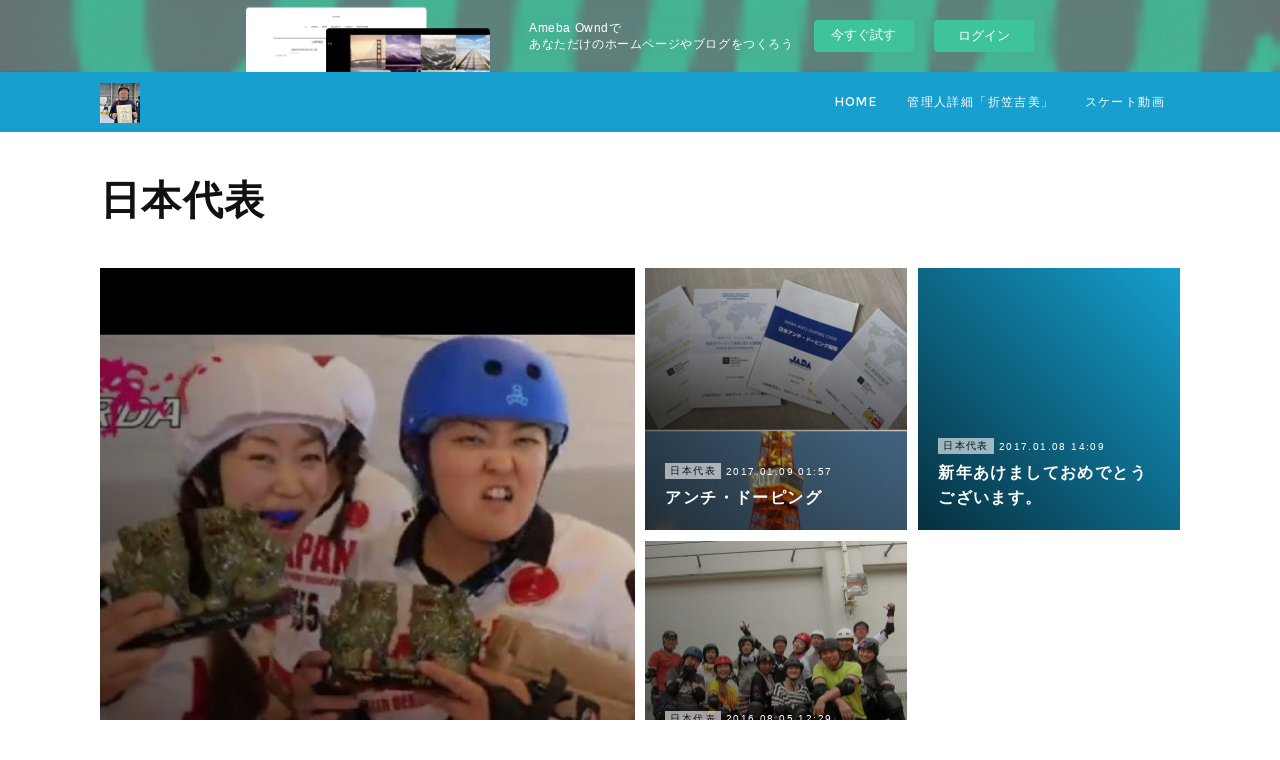

--- FILE ---
content_type: text/html; charset=utf-8
request_url: https://rslove.localinfo.jp/posts/categories/255657
body_size: 11793
content:
<!doctype html>

            <html lang="ja" data-reactroot=""><head><meta charSet="UTF-8"/><meta http-equiv="X-UA-Compatible" content="IE=edge"/><meta name="viewport" content="width=device-width,user-scalable=no,initial-scale=1.0,minimum-scale=1.0,maximum-scale=1.0"/><title data-react-helmet="true">日本代表 | ローラースケートネットワーク（ローラースポーツネットワーク）</title><link data-react-helmet="true" rel="canonical" href="https://rslove.localinfo.jp/posts/categories/255657"/><link data-react-helmet="true" rel="alternate" type="application/rss+xml" href="https://rslove.localinfo.jp/rss.xml?categoryId=255657" title="日本代表 | ローラースケートネットワーク（ローラースポーツネットワーク）"/><link data-react-helmet="true" rel="alternate" type="application/atom+xml" href="https://rslove.localinfo.jp/atom.xml?categoryId=255657" title="日本代表 | ローラースケートネットワーク（ローラースポーツネットワーク）"/><meta name="description" content="日本代表の一覧。ローラーダービーとは？ - 得点を稼ぐスコアラーをブロック！各チーム1人のスコアラー（ジャマー）がトップスピードで先陣を争い、両チーム8人のブロッカーがパックを組み、スコアラーをブロックし交錯し合う。スピード感あふれる攻守のプレイが見ものです。パックを突き抜けて得点を稼ぐ！スコアラーはパックを抜け出し、トラックを1周し再びパックの壁に挑む。パックの内・外構わず、スコアラーが相手ブロッカーを1人抜くごとに1点を獲得する。その総合点で勝敗が決まります。1試合は30分ハーフ（ピリオド）の60分間で勝敗を競う。30分の間は、ジャムと呼ばれる最長90秒のセットが繰り返される。5人制5 on 5トラック上には、1人のジャマーと4人のブロッカー（内1人はリーダー役のピボット）が立つ。ベンチ入りは8人以上15人までで、通常ジャムごとに選手が交代する。安全重視SAFETYWorld Skateローラーダービーの基本は「安全重視」。パンチや肘打ち、膝蹴りやジャンプ等危険なプレイは禁止。トラック上での停止や逆走、2人以上が手や腕等を組んでのブロックも禁止。"/><meta name="google-site-verification" content="egTZR-bWYVglurQglfZW0JWyg3gNSw1apUb4MvXsOoE"/><meta property="fb:app_id" content="522776621188656"/><meta property="og:url" content="https://www.jrsf.net/posts/categories/255657"/><meta property="og:type" content="website"/><meta property="og:title" content="日本代表"/><meta property="og:description" content="日本代表の一覧。ローラーダービーとは？ - 得点を稼ぐスコアラーをブロック！各チーム1人のスコアラー（ジャマー）がトップスピードで先陣を争い、両チーム8人のブロッカーがパックを組み、スコアラーをブロックし交錯し合う。スピード感あふれる攻守のプレイが見ものです。パックを突き抜けて得点を稼ぐ！スコアラーはパックを抜け出し、トラックを1周し再びパックの壁に挑む。パックの内・外構わず、スコアラーが相手ブロッカーを1人抜くごとに1点を獲得する。その総合点で勝敗が決まります。1試合は30分ハーフ（ピリオド）の60分間で勝敗を競う。30分の間は、ジャムと呼ばれる最長90秒のセットが繰り返される。5人制5 on 5トラック上には、1人のジャマーと4人のブロッカー（内1人はリーダー役のピボット）が立つ。ベンチ入りは8人以上15人までで、通常ジャムごとに選手が交代する。安全重視SAFETYWorld Skateローラーダービーの基本は「安全重視」。パンチや肘打ち、膝蹴りやジャンプ等危険なプレイは禁止。トラック上での停止や逆走、2人以上が手や腕等を組んでのブロックも禁止。"/><meta property="og:image" content="https://i.ytimg.com/vi/HolDhUk8Gmw/hqdefault.jpg"/><meta property="og:site_name" content="ローラースケートネットワーク（ローラースポーツネットワーク）"/><meta property="og:locale" content="ja_JP"/><meta name="twitter:card" content="summary"/><meta name="twitter:site" content="@amebaownd"/><meta name="twitter:creator" content="@danny_orikasa"/><meta name="twitter:title" content="日本代表 | ローラースケートネットワーク（ローラースポーツネットワーク）"/><meta name="twitter:description" content="日本代表の一覧。ローラーダービーとは？ - 得点を稼ぐスコアラーをブロック！各チーム1人のスコアラー（ジャマー）がトップスピードで先陣を争い、両チーム8人のブロッカーがパックを組み、スコアラーをブロックし交錯し合う。スピード感あふれる攻守のプレイが見ものです。パックを突き抜けて得点を稼ぐ！スコアラーはパックを抜け出し、トラックを1周し再びパックの壁に挑む。パックの内・外構わず、スコアラーが相手ブロッカーを1人抜くごとに1点を獲得する。その総合点で勝敗が決まります。1試合は30分ハーフ（ピリオド）の60分間で勝敗を競う。30分の間は、ジャムと呼ばれる最長90秒のセットが繰り返される。5人制5 on 5トラック上には、1人のジャマーと4人のブロッカー（内1人はリーダー役のピボット）が立つ。ベンチ入りは8人以上15人までで、通常ジャムごとに選手が交代する。安全重視SAFETYWorld Skateローラーダービーの基本は「安全重視」。パンチや肘打ち、膝蹴りやジャンプ等危険なプレイは禁止。トラック上での停止や逆走、2人以上が手や腕等を組んでのブロックも禁止。"/><meta name="twitter:image" content="https://i.ytimg.com/vi/HolDhUk8Gmw/hqdefault.jpg"/><link rel="alternate" type="application/rss+xml" title="ローラースケートネットワーク（ローラースポーツネットワーク）" href="https://www.jrsf.net/rss.xml"/><link rel="alternate" type="application/atom+xml" title="ローラースケートネットワーク（ローラースポーツネットワーク）" href="https://www.jrsf.net/atom.xml"/><link rel="sitemap" type="application/xml" title="Sitemap" href="/sitemap.xml"/><link href="https://static.amebaowndme.com/madrid-frontend/css/user.min-a66be375c.css" rel="stylesheet" type="text/css"/><link href="https://static.amebaowndme.com/madrid-frontend/css/cell/index.min-a66be375c.css" rel="stylesheet" type="text/css"/><link rel="icon" href="https://cdn.amebaowndme.com/madrid-prd/madrid-web/images/sites/110202/0cff7d5a8748bb3b86fddf08dc74aeed_056cc9f92970cbddd3420766a22c78d2.png?width=32&amp;height=32"/><link rel="apple-touch-icon" href="https://cdn.amebaowndme.com/madrid-prd/madrid-web/images/sites/110202/0cff7d5a8748bb3b86fddf08dc74aeed_056cc9f92970cbddd3420766a22c78d2.png?width=180&amp;height=180"/><style id="site-colors" charSet="UTF-8">.u-nav-clr {
  color: #ffffff;
}
.u-nav-bdr-clr {
  border-color: #ffffff;
}
.u-nav-bg-clr {
  background-color: #169fcf;
}
.u-nav-bg-bdr-clr {
  border-color: #169fcf;
}
.u-site-clr {
  color: #ffffff;
}
.u-base-bg-clr {
  background-color: #ffffff;
}
.u-btn-clr {
  color: #ffffff;
}
.u-btn-clr:hover,
.u-btn-clr--active {
  color: rgba(255,255,255, 0.7);
}
.u-btn-clr--disabled,
.u-btn-clr:disabled {
  color: rgba(255,255,255, 0.5);
}
.u-btn-bdr-clr {
  border-color: #66c0e0;
}
.u-btn-bdr-clr:hover,
.u-btn-bdr-clr--active {
  border-color: rgba(102,192,224, 0.7);
}
.u-btn-bdr-clr--disabled,
.u-btn-bdr-clr:disabled {
  border-color: rgba(102,192,224, 0.5);
}
.u-btn-bg-clr {
  background-color: #66c0e0;
}
.u-btn-bg-clr:hover,
.u-btn-bg-clr--active {
  background-color: rgba(102,192,224, 0.7);
}
.u-btn-bg-clr--disabled,
.u-btn-bg-clr:disabled {
  background-color: rgba(102,192,224, 0.5);
}
.u-txt-clr {
  color: #111111;
}
.u-txt-clr--lv1 {
  color: rgba(17,17,17, 0.7);
}
.u-txt-clr--lv2 {
  color: rgba(17,17,17, 0.5);
}
.u-txt-clr--lv3 {
  color: rgba(17,17,17, 0.3);
}
.u-txt-bg-clr {
  background-color: #e7e7e7;
}
.u-lnk-clr,
.u-clr-area a {
  color: #169fcf;
}
.u-lnk-clr:visited,
.u-clr-area a:visited {
  color: rgba(22,159,207, 0.7);
}
.u-lnk-clr:hover,
.u-clr-area a:hover {
  color: rgba(22,159,207, 0.5);
}
.u-ttl-blk-clr {
  color: #111111;
}
.u-ttl-blk-bdr-clr {
  border-color: #111111;
}
.u-ttl-blk-bdr-clr--lv1 {
  border-color: #cfcfcf;
}
.u-bdr-clr {
  border-color: #d0e6ef;
}
.u-acnt-bdr-clr {
  border-color: #d4c906;
}
.u-acnt-bg-clr {
  background-color: #d4c906;
}
body {
  background-color: #ffffff;
}
blockquote {
  color: rgba(17,17,17, 0.7);
  border-left-color: #d0e6ef;
};</style><style id="user-css" charSet="UTF-8">;</style><style media="screen and (max-width: 800px)" id="user-sp-css" charSet="UTF-8">;</style><script>
              (function(i,s,o,g,r,a,m){i['GoogleAnalyticsObject']=r;i[r]=i[r]||function(){
              (i[r].q=i[r].q||[]).push(arguments)},i[r].l=1*new Date();a=s.createElement(o),
              m=s.getElementsByTagName(o)[0];a.async=1;a.src=g;m.parentNode.insertBefore(a,m)
              })(window,document,'script','//www.google-analytics.com/analytics.js','ga');
            </script></head><body id="mdrd-a66be375c" class="u-txt-clr u-base-bg-clr theme-cell plan-basic  "><noscript><iframe src="//www.googletagmanager.com/ns.html?id=GTM-PXK9MM" height="0" width="0" style="display:none;visibility:hidden"></iframe></noscript><script>
            (function(w,d,s,l,i){w[l]=w[l]||[];w[l].push({'gtm.start':
            new Date().getTime(),event:'gtm.js'});var f=d.getElementsByTagName(s)[0],
            j=d.createElement(s),dl=l!='dataLayer'?'&l='+l:'';j.async=true;j.src=
            '//www.googletagmanager.com/gtm.js?id='+i+dl;f.parentNode.insertBefore(j,f);
            })(window,document, 'script', 'dataLayer', 'GTM-PXK9MM');
            </script><div id="content"><div class="page " data-reactroot=""><div class="page__outer"><div class="page__inner u-base-bg-clr"><div><aside style="opacity:1 !important;visibility:visible !important;text-indent:0 !important;transform:none !important;display:block !important;position:static !important;padding:0 !important;overflow:visible !important;margin:0 !important"><div class="owndbarHeader  " style="opacity:1 !important;visibility:visible !important;text-indent:0 !important;transform:none !important;display:block !important;position:static !important;padding:0 !important;overflow:visible !important;margin:0 !important"></div></aside></div><header class="page__header header u-nav-bg-clr  "><div class="header__inner"><div class="header__site-info"><div class="header__logo"><div><img alt=""/></div></div></div><nav role="navigation" class="header__nav global-nav u-nav-bg-bdr-clr js-nav-overflow-criterion is-invisible"><ul class="global-nav__list "><li class="global-nav__item u-nav-bdr-clr js-nav-item "><a target="" class="u-nav-clr u-font" href="/">HOME</a></li><li class="global-nav__item u-nav-bdr-clr js-nav-item "><a target="" class="u-nav-clr u-font" href="/pages/322206/page_201602110933">管理人詳細「折笠吉美」</a></li><li class="global-nav__item u-nav-bdr-clr js-nav-item "><a target="" class="u-nav-clr u-font" href="/pages/322244/page_201602111005">スケート動画</a></li></ul></nav><div class="header__icon header-icon"><span class="header-icon__item u-nav-bdr-clr"></span><span class="header-icon__item u-nav-bdr-clr"></span></div></div></header><div></div><div class="page__container page-container"><div class="page-container-inner"><div class="page-container__main"><div role="main" class="page__main page__main--category"><div class="grid grid--m"><div class="col1-1 col1-1--gtr-m column"><div class="block__outer"><div><div class="heading-lv1 u-font u-ttl-blk-bdr-clr"><h1 class="heading-lv1__text u-ttl-blk-clr">日本代表</h1></div></div></div></div></div><div class="grid grid--m"><div class="col1-1 col1-1--gtr-m column"><div class="block__outer"><div class="blog-list blog-list--main blog-list--grid blog-list--recent"><article class="blog-item--index0 blog-list__item blog-item"><a class="blog-item__inner" href="/posts/7044541?categoryIds=255657"><div class="blog-item__img"><div><div><div><img alt=""/></div></div></div></div><div class="blog-item__body blog-body"><div class="blog-item__category blog-category u-txt-clr"><span>日本代表</span></div><div class="blog-item__date-outer"><time class="blog-item__date blog-date u-txt-clr" dateTime="2019-09-30T12:13:15Z">2019.09.30 12:13</time></div><div class="blog-item__title blog-title"><div class="blog-title__text u-txt-clr"><div>ローラーダービーとは？</div></div></div></div></a></article><article class="blog-item--index1 blog-list__item blog-item"><a class="blog-item__inner" href="/posts/1864853?categoryIds=255657"><div class="blog-item__img"><div><div><div><img alt=""/></div></div></div></div><div class="blog-item__body blog-body"><div class="blog-item__category blog-category u-txt-clr"><span>日本代表</span></div><div class="blog-item__date-outer"><time class="blog-item__date blog-date u-txt-clr" dateTime="2017-01-09T01:57:49Z">2017.01.09 01:57</time></div><div class="blog-item__title blog-title"><div class="blog-title__text u-txt-clr"><div>アンチ・ドーピング</div></div></div></div></a></article><article class="blog-item--index2 blog-list__item blog-item"><a class="blog-item__inner" href="/posts/1863802?categoryIds=255657"><div><div><div class="blog-item__img-inner u-nav-bg-clr"></div></div></div><div class="blog-item__body blog-body"><div class="blog-item__category blog-category u-txt-clr"><span>日本代表</span></div><div class="blog-item__date-outer"><time class="blog-item__date blog-date u-txt-clr" dateTime="2017-01-08T14:09:02Z">2017.01.08 14:09</time></div><div class="blog-item__title blog-title"><div class="blog-title__text u-txt-clr"><div>新年あけましておめでとうございます。</div></div></div></div></a></article><article class="blog-item--index3 blog-list__item blog-item"><a class="blog-item__inner" href="/posts/1096876?categoryIds=255657"><div class="blog-item__img"><div><div><div><img alt=""/></div></div></div></div><div class="blog-item__body blog-body"><div class="blog-item__category blog-category u-txt-clr"><span>日本代表</span></div><div class="blog-item__date-outer"><time class="blog-item__date blog-date u-txt-clr" dateTime="2016-08-05T12:29:12Z">2016.08.05 12:29</time></div><div class="blog-item__title blog-title"><div class="blog-title__text u-txt-clr"><div>日本代表候補選手の選考会のご案内</div></div></div></div></a></article><div></div></div></div></div></div></div></div></div></div><aside style="opacity:1 !important;visibility:visible !important;text-indent:0 !important;transform:none !important;display:block !important;position:static !important;padding:0 !important;overflow:visible !important;margin:0 !important"><div class="owndbar" style="opacity:1 !important;visibility:visible !important;text-indent:0 !important;transform:none !important;display:block !important;position:static !important;padding:0 !important;overflow:visible !important;margin:0 !important"></div></aside><footer role="contentinfo" class="page__footer footer" style="opacity:1 !important;visibility:visible !important;text-indent:0 !important;overflow:visible !important;position:static !important"><div class="footer__inner u-bdr-clr " style="opacity:1 !important;visibility:visible !important;text-indent:0 !important;overflow:visible !important;display:block !important;transform:none !important"><div class="footer__item u-bdr-clr" style="opacity:1 !important;visibility:visible !important;text-indent:0 !important;overflow:visible !important;display:block !important;transform:none !important"><p class="footer__copyright u-font"><small class="u-txt-clr u-txt-clr--lv2 u-font" style="color:rgba(17,17,17, 0.5) !important">C2016 Danny Orikasa</small></p><div class="powered-by"><a href="https://www.amebaownd.com" class="powered-by__link"><span class="powered-by__text">Powered by</span><span class="powered-by__logo">AmebaOwnd</span><span class="powered-by__text">無料でホームページをつくろう</span></a></div></div></div></footer></div></div><div class="toast"></div></div></div><img src="//sy.ameblo.jp/sync/?org=sy.localinfo.jp" alt="" style="display:none" width="1" height="1"/><script charSet="UTF-8">window.mdrdEnv="prd";</script><script charSet="UTF-8">window.INITIAL_STATE={"authenticate":{"authCheckCompleted":false,"isAuthorized":false},"blogPostReblogs":{},"category":{"255657":{"fetching":false,"loaded":true,"meta":{"code":200},"data":{"id":"255657","siteId":"110202","label":"日本代表","publishedCount":4,"createdAt":"2016-08-05T11:58:16Z","updatedAt":"2017-01-09T01:57:49Z"},"status":"success"}},"currentSite":{"fetching":false,"status":null,"site":{}},"shopCategory":{},"categories":{},"notifications":{},"page":{},"paginationTitle":{},"postArchives":{},"postComments":{"submitting":false,"postStatus":null},"postDetail":{},"postList":{"postList-limit:12-page:1-siteId:110202-categoryIds:255657":{"fetching":false,"loaded":true,"meta":{"code":200,"pagination":{"total":4,"offset":0,"limit":12,"cursors":{"after":"","before":""},"page":1}},"data":[{"id":"7044541","userId":"162632","siteId":"110202","status":"publish","title":"ローラーダービーとは？","contents":[{"type":"text","format":"html","value":"\u003Cp\u003E得点を稼ぐスコアラーをブロック！\u003C\u002Fp\u003E\u003Cp\u003E各チーム1人のスコアラー（ジャマー）がトップスピードで先陣を争い、\u003C\u002Fp\u003E\u003Cp\u003E両チーム8人のブロッカーがパックを組み、スコアラーをブロックし交錯し合う。\u003C\u002Fp\u003E\u003Cp\u003Eスピード感あふれる攻守のプレイが見ものです。\u003C\u002Fp\u003E\u003Cp\u003Eパックを突き抜けて得点を稼ぐ！\u003C\u002Fp\u003E\u003Cp\u003Eスコアラーはパックを抜け出し、トラックを1周し再びパックの壁に挑む。\u003C\u002Fp\u003E\u003Cp\u003Eパックの内・外構わず、スコアラーが相手ブロッカーを1人抜くごとに1点を獲得する。\u003C\u002Fp\u003E\u003Cp\u003Eその総合点で勝敗が決まります。\u003C\u002Fp\u003E\u003Cp\u003E1試合は30分ハーフ（ピリオド）の60分間で勝敗を競う。\u003C\u002Fp\u003E\u003Cp\u003E30分の間は、ジャムと呼ばれる最長90秒のセットが繰り返される。\u003C\u002Fp\u003E\u003Cp\u003E5人制\u003C\u002Fp\u003E\u003Cp\u003E5 on 5\u003C\u002Fp\u003E\u003Cp\u003Eトラック上には、1人のジャマーと4人のブロッカー（内1人はリーダー役のピボット）が立つ。\u003C\u002Fp\u003E\u003Cp\u003Eベンチ入りは8人以上15人までで、通常ジャムごとに選手が交代する。\u003C\u002Fp\u003E\u003Cp\u003E安全重視\u003C\u002Fp\u003E\u003Cp\u003ESAFETY\u003C\u002Fp\u003E\u003Cp\u003EWorld Skateローラーダービーの基本は「安全重視」。\u003C\u002Fp\u003E\u003Cp\u003Eパンチや肘打ち、膝蹴りやジャンプ等危険なプレイは禁止。\u003C\u002Fp\u003E\u003Cp\u003Eトラック上での停止や逆走、2人以上が手や腕等を組んでのブロックも禁止。\u003C\u002Fp\u003E"},{"type":"video","provider":"","url":"https:\u002F\u002Fyoutu.be\u002FHolDhUk8Gmw","json":{"thumbnail":"https:\u002F\u002Fi.ytimg.com\u002Fvi\u002FHolDhUk8Gmw\u002Fhqdefault.jpg","provider":"YouTube","url":"https:\u002F\u002Fyoutu.be\u002FHolDhUk8Gmw","title":"JRDA　ジャパンオープン　2016　沖縄　ハイライト","description":""},"html":"\u003Ciframe width=\"500\" height=\"281\" src=\"https:\u002F\u002Fwww.youtube.com\u002Fembed\u002FHolDhUk8Gmw?autohide=1&feature=oembed&showinfo=0\" frameborder=\"0\" allowfullscreen\u003E\u003C\u002Fiframe\u003E"},{"type":"video","provider":"","url":"https:\u002F\u002Fyoutu.be\u002FTJBPC-eAgqU","json":{"thumbnail":"https:\u002F\u002Fi.ytimg.com\u002Fvi\u002FTJBPC-eAgqU\u002Fhqdefault.jpg","provider":"YouTube","url":"https:\u002F\u002Fyoutu.be\u002FTJBPC-eAgqU","title":"【ステディカム編】　その４　ローラーダービーの練習で撮影練習しました。","description":""},"html":"\u003Ciframe width=\"500\" height=\"281\" src=\"https:\u002F\u002Fwww.youtube.com\u002Fembed\u002FTJBPC-eAgqU?autohide=1&feature=oembed&showinfo=0\" frameborder=\"0\" allowfullscreen\u003E\u003C\u002Fiframe\u003E"}],"urlPath":"","publishedUrl":"https:\u002F\u002Fwww.jrsf.net\u002Fposts\u002F7044541","ogpDescription":"","ogpImageUrl":"","contentFiltered":"","viewCount":0,"commentCount":0,"reblogCount":0,"prevBlogPost":{"id":"0","title":"","summary":"","imageUrl":"","publishedAt":"0001-01-01T00:00:00Z"},"nextBlogPost":{"id":"0","title":"","summary":"","imageUrl":"","publishedAt":"0001-01-01T00:00:00Z"},"rebloggedPost":false,"blogCategories":[{"id":"255657","siteId":"110202","label":"日本代表","publishedCount":4,"createdAt":"2016-08-05T11:58:16Z","updatedAt":"2017-01-09T01:57:49Z"},{"id":"75502","siteId":"110202","label":"日本選抜","publishedCount":6,"createdAt":"2016-03-20T00:05:49Z","updatedAt":"2016-03-24T13:12:48Z"},{"id":"63802","siteId":"110202","label":"ローラーダービー","publishedCount":8,"createdAt":"2016-02-14T15:28:50Z","updatedAt":"2017-01-09T01:57:49Z"},{"id":"62681","siteId":"110202","label":"ローラースケート","publishedCount":14,"createdAt":"2016-02-11T02:40:04Z","updatedAt":"2017-03-27T14:27:02Z"}],"user":{"id":"162632","nickname":"Danny Orikasa","description":"1972年から本格的にローラースケートをはじめました\n15歳でローラーゲーム1972年に練習生として参加\n\n高校生の頃はスピードスケート（ローラースケート）で高校選手権等に参加\n\n20歳前後にローラーダンスチーム「ピンクローラーズ」で活動\n（Wikipediaの「日本のローラースケート」にも書かれているチームです）\n大会で優勝経験あり\n\n２０１９年３月までローラーダービーチーム「トウキョウ・ダービードールス」ヘッドコーチ＆日本ローラーダービー協会理事として活動\n現在フリーのローラースケータ－として活動中\n","official":false,"photoUrl":"https:\u002F\u002Fprofile-api.ameba.jp\u002Fv2\u002Fas\u002F5f8d80b7effccb59a676b7c6985297f159ae136e\u002FprofileImage?cat=300","followingCount":5,"createdAt":"2016-02-02T10:35:11Z","updatedAt":"2023-10-16T23:19:00Z"},"updateUser":{"id":"162632","nickname":"Danny Orikasa","description":"1972年から本格的にローラースケートをはじめました\n15歳でローラーゲーム1972年に練習生として参加\n\n高校生の頃はスピードスケート（ローラースケート）で高校選手権等に参加\n\n20歳前後にローラーダンスチーム「ピンクローラーズ」で活動\n（Wikipediaの「日本のローラースケート」にも書かれているチームです）\n大会で優勝経験あり\n\n２０１９年３月までローラーダービーチーム「トウキョウ・ダービードールス」ヘッドコーチ＆日本ローラーダービー協会理事として活動\n現在フリーのローラースケータ－として活動中\n","official":false,"photoUrl":"https:\u002F\u002Fprofile-api.ameba.jp\u002Fv2\u002Fas\u002F5f8d80b7effccb59a676b7c6985297f159ae136e\u002FprofileImage?cat=300","followingCount":5,"createdAt":"2016-02-02T10:35:11Z","updatedAt":"2023-10-16T23:19:00Z"},"comments":{"pagination":{"total":0,"offset":0,"limit":0,"cursors":{"after":"","before":""}},"data":[]},"publishedAt":"2019-09-30T12:13:15Z","createdAt":"2019-09-30T12:13:15Z","updatedAt":"2019-09-30T12:13:15Z","version":1},{"id":"1864853","userId":"162632","siteId":"110202","status":"publish","title":"アンチ・ドーピング","contents":[{"type":"text","format":"html","value":"\u003Cp\u003E本年の夏に中国・南京で開催されるＦＩＲＳ世界選手権のローラーダービー種目に出場する為にアンチドーピングの勉強をしています。\u003Cbr\u003EFIRSはIOC傘下の為にオリンピックと同じレベルのアンチドーピングのようです。\u003Cbr\u003Eこの量は読むだけで大変ですね～～！\u003C\u002Fp\u003E\u003Cp\u003E\u003Cbr\u003E\u003C\u002Fp\u003E"},{"type":"image","fit":true,"scale":1,"align":"left","url":"https:\u002F\u002Fcdn.amebaowndme.com\u002Fmadrid-prd\u002Fmadrid-web\u002Fimages\u002Fsites\u002F110202\u002Fc7be93dc80338cca39df89a611c398e7_2c299c449422e7ac2fd8862aa6db978d.jpg","link":"","width":540,"height":540,"target":"_blank"}],"urlPath":"","publishedUrl":"https:\u002F\u002Fwww.jrsf.net\u002Fposts\u002F1864853","ogpDescription":"","ogpImageUrl":"","contentFiltered":"","viewCount":0,"commentCount":0,"reblogCount":0,"prevBlogPost":{"id":"0","title":"","summary":"","imageUrl":"","publishedAt":"0001-01-01T00:00:00Z"},"nextBlogPost":{"id":"0","title":"","summary":"","imageUrl":"","publishedAt":"0001-01-01T00:00:00Z"},"rebloggedPost":false,"blogCategories":[{"id":"255657","siteId":"110202","label":"日本代表","publishedCount":4,"createdAt":"2016-08-05T11:58:16Z","updatedAt":"2017-01-09T01:57:49Z"},{"id":"63802","siteId":"110202","label":"ローラーダービー","publishedCount":8,"createdAt":"2016-02-14T15:28:50Z","updatedAt":"2017-01-09T01:57:49Z"},{"id":"62681","siteId":"110202","label":"ローラースケート","publishedCount":14,"createdAt":"2016-02-11T02:40:04Z","updatedAt":"2017-03-27T14:27:02Z"}],"user":{"id":"162632","nickname":"Danny Orikasa","description":"1972年から本格的にローラースケートをはじめました\n15歳でローラーゲーム1972年に練習生として参加\n\n高校生の頃はスピードスケート（ローラースケート）で高校選手権等に参加\n\n20歳前後にローラーダンスチーム「ピンクローラーズ」で活動\n（Wikipediaの「日本のローラースケート」にも書かれているチームです）\n大会で優勝経験あり\n\n２０１９年３月までローラーダービーチーム「トウキョウ・ダービードールス」ヘッドコーチ＆日本ローラーダービー協会理事として活動\n現在フリーのローラースケータ－として活動中\n","official":false,"photoUrl":"https:\u002F\u002Fprofile-api.ameba.jp\u002Fv2\u002Fas\u002F5f8d80b7effccb59a676b7c6985297f159ae136e\u002FprofileImage?cat=300","followingCount":5,"createdAt":"2016-02-02T10:35:11Z","updatedAt":"2023-10-16T23:19:00Z"},"updateUser":{"id":"162632","nickname":"Danny Orikasa","description":"1972年から本格的にローラースケートをはじめました\n15歳でローラーゲーム1972年に練習生として参加\n\n高校生の頃はスピードスケート（ローラースケート）で高校選手権等に参加\n\n20歳前後にローラーダンスチーム「ピンクローラーズ」で活動\n（Wikipediaの「日本のローラースケート」にも書かれているチームです）\n大会で優勝経験あり\n\n２０１９年３月までローラーダービーチーム「トウキョウ・ダービードールス」ヘッドコーチ＆日本ローラーダービー協会理事として活動\n現在フリーのローラースケータ－として活動中\n","official":false,"photoUrl":"https:\u002F\u002Fprofile-api.ameba.jp\u002Fv2\u002Fas\u002F5f8d80b7effccb59a676b7c6985297f159ae136e\u002FprofileImage?cat=300","followingCount":5,"createdAt":"2016-02-02T10:35:11Z","updatedAt":"2023-10-16T23:19:00Z"},"comments":{"pagination":{"total":0,"offset":0,"limit":0,"cursors":{"after":"","before":""}},"data":[]},"publishedAt":"2017-01-09T01:57:49Z","createdAt":"2017-01-09T01:57:49Z","updatedAt":"2017-01-09T01:57:49Z","version":1},{"id":"1863802","userId":"162632","siteId":"110202","status":"publish","title":"新年あけましておめでとうございます。","contents":[{"type":"text","format":"html","value":"\u003Cp data-placeholder=\"\"\u003E新年あけましておめでとうございます。\n2017年8月-9月に中国・南京で国際ローラースポーツ連盟（FIRS）主催によるローラースポーツ世界選手権（World Roller Games)が開催されます。ローラーダービーも競技種目の一つとして実施され、男子・女子の各日本代表チームが出場します。日の丸を背負って頑張ります。応援よろしくお願いします。\u003C\u002Fp\u003E"}],"urlPath":"","publishedUrl":"https:\u002F\u002Fwww.jrsf.net\u002Fposts\u002F1863802","ogpDescription":"","ogpImageUrl":"","contentFiltered":"","viewCount":0,"commentCount":0,"reblogCount":0,"prevBlogPost":{"id":"0","title":"","summary":"","imageUrl":"","publishedAt":"0001-01-01T00:00:00Z"},"nextBlogPost":{"id":"0","title":"","summary":"","imageUrl":"","publishedAt":"0001-01-01T00:00:00Z"},"rebloggedPost":false,"blogCategories":[{"id":"255657","siteId":"110202","label":"日本代表","publishedCount":4,"createdAt":"2016-08-05T11:58:16Z","updatedAt":"2017-01-09T01:57:49Z"},{"id":"63802","siteId":"110202","label":"ローラーダービー","publishedCount":8,"createdAt":"2016-02-14T15:28:50Z","updatedAt":"2017-01-09T01:57:49Z"},{"id":"62681","siteId":"110202","label":"ローラースケート","publishedCount":14,"createdAt":"2016-02-11T02:40:04Z","updatedAt":"2017-03-27T14:27:02Z"}],"user":{"id":"162632","nickname":"Danny Orikasa","description":"1972年から本格的にローラースケートをはじめました\n15歳でローラーゲーム1972年に練習生として参加\n\n高校生の頃はスピードスケート（ローラースケート）で高校選手権等に参加\n\n20歳前後にローラーダンスチーム「ピンクローラーズ」で活動\n（Wikipediaの「日本のローラースケート」にも書かれているチームです）\n大会で優勝経験あり\n\n２０１９年３月までローラーダービーチーム「トウキョウ・ダービードールス」ヘッドコーチ＆日本ローラーダービー協会理事として活動\n現在フリーのローラースケータ－として活動中\n","official":false,"photoUrl":"https:\u002F\u002Fprofile-api.ameba.jp\u002Fv2\u002Fas\u002F5f8d80b7effccb59a676b7c6985297f159ae136e\u002FprofileImage?cat=300","followingCount":5,"createdAt":"2016-02-02T10:35:11Z","updatedAt":"2023-10-16T23:19:00Z"},"updateUser":{"id":"162632","nickname":"Danny Orikasa","description":"1972年から本格的にローラースケートをはじめました\n15歳でローラーゲーム1972年に練習生として参加\n\n高校生の頃はスピードスケート（ローラースケート）で高校選手権等に参加\n\n20歳前後にローラーダンスチーム「ピンクローラーズ」で活動\n（Wikipediaの「日本のローラースケート」にも書かれているチームです）\n大会で優勝経験あり\n\n２０１９年３月までローラーダービーチーム「トウキョウ・ダービードールス」ヘッドコーチ＆日本ローラーダービー協会理事として活動\n現在フリーのローラースケータ－として活動中\n","official":false,"photoUrl":"https:\u002F\u002Fprofile-api.ameba.jp\u002Fv2\u002Fas\u002F5f8d80b7effccb59a676b7c6985297f159ae136e\u002FprofileImage?cat=300","followingCount":5,"createdAt":"2016-02-02T10:35:11Z","updatedAt":"2023-10-16T23:19:00Z"},"comments":{"pagination":{"total":0,"offset":0,"limit":0,"cursors":{"after":"","before":""}},"data":[]},"publishedAt":"2017-01-08T14:09:02Z","createdAt":"2017-01-08T14:09:02Z","updatedAt":"2017-01-08T14:09:02Z","version":1},{"id":"1096876","userId":"162632","siteId":"110202","status":"publish","title":"日本代表候補選手の選考会のご案内","contents":[{"type":"text","format":"html","value":"\u003Cp\u003E\u003Cbr\u003E\u003C\u002Fp\u003E\u003Cp\u003E\u003Cbr\u003E\u003C\u002Fp\u003E\u003Cp\u003E2017年夏に中国・南京において開催される「FIRS世界選手権」（World Roller Games 2017）出場を目指す男子・女子の日本代表候補選手を発掘・育成するため、広く一般公開で「選考会」を下記の通り実施します。奮ってご参加ください。 \u003Cbr\u003E\u003C\u002Fp\u003E\u003Cp\u003E対象：17歳以上の男子・女子\n※ローラーダービーの経験は問いません。\u003C\u002Fp\u003E\u003Cp\u003E\n日程：第1回　2016年8月14日（日）10：30～12：30\n第2回 2016年8月28日（日）10：30～12：30\u003C\u002Fp\u003E\u003Cp\u003E会場：ミスコンダクトスポーツコミュニティ\n（埼玉県戸田市美女木1-8-2）\n参加料：一般1,000円（JRDA会員は無料です。）※当日払いです。\u003C\u002Fp\u003E\u003Cp\u003E\u003Cbr\u003E\u003C\u002Fp\u003E\u003Cp\u003E\nお問合せ・お申込み：\n一般社団法人日本ローラーダービー協会　\u003Ca class=\"u-lnk-clr\" href=\"http:\u002F\u002Fwww.jrda.jp\u002F\"\u003Ehttp:\u002F\u002Fwww.jrda.jp\u002F\u003C\u002Fa\u003E\n「JRDA公認ローラーダービースクール」\n03-5934-7727（担当：飯塚）　info@spiralmode.com\u003C\u002Fp\u003E"},{"type":"image","fit":true,"scale":1,"align":"left","url":"https:\u002F\u002Fcdn.amebaowndme.com\u002Fmadrid-prd\u002Fmadrid-web\u002Fimages\u002Fsites\u002F110202\u002Ff6fe80087e52fbec4f1cd8eed2efe969_6edd69fbe961bbee87764913b211cd08.jpg","link":"","width":960,"height":839,"target":"_blank"},{"type":"text","format":"html","value":"\u003Cp\u003E\n      \u003C\u002Fp\u003E"},{"type":"html","source":"\u003CSCRIPT charset=\"utf-8\" type=\"text\u002Fjavascript\" src=\"http:\u002F\u002Fws-fe.amazon-adsystem.com\u002Fwidgets\u002Fq?ServiceVersion=20070822&MarketPlace=JP&ID=V20070822%2FJP%2Ftyuunenetwork-22%2F8003%2Fb26b561e-7c82-46c5-9167-83d00fb05f5f&Operation=GetScriptTemplate\"\u003E \u003C\u002FSCRIPT\u003E \u003CNOSCRIPT\u003E\u003CA rel=\"nofollow\" HREF=\"http:\u002F\u002Fws-fe.amazon-adsystem.com\u002Fwidgets\u002Fq?ServiceVersion=20070822&MarketPlace=JP&ID=V20070822%2FJP%2Ftyuunenetwork-22%2F8003%2Fb26b561e-7c82-46c5-9167-83d00fb05f5f&Operation=NoScript\"\u003EAmazon.co.jp ウィジェット\u003C\u002FA\u003E\u003C\u002FNOSCRIPT\u003E"}],"urlPath":"","publishedUrl":"https:\u002F\u002Fwww.jrsf.net\u002Fposts\u002F1096876","ogpDescription":"","ogpImageUrl":"","contentFiltered":"","viewCount":0,"commentCount":0,"reblogCount":0,"prevBlogPost":{"id":"0","title":"","summary":"","imageUrl":"","publishedAt":"0001-01-01T00:00:00Z"},"nextBlogPost":{"id":"0","title":"","summary":"","imageUrl":"","publishedAt":"0001-01-01T00:00:00Z"},"rebloggedPost":false,"blogCategories":[{"id":"255657","siteId":"110202","label":"日本代表","publishedCount":4,"createdAt":"2016-08-05T11:58:16Z","updatedAt":"2017-01-09T01:57:49Z"},{"id":"75502","siteId":"110202","label":"日本選抜","publishedCount":6,"createdAt":"2016-03-20T00:05:49Z","updatedAt":"2016-03-24T13:12:48Z"},{"id":"63802","siteId":"110202","label":"ローラーダービー","publishedCount":8,"createdAt":"2016-02-14T15:28:50Z","updatedAt":"2017-01-09T01:57:49Z"},{"id":"62681","siteId":"110202","label":"ローラースケート","publishedCount":14,"createdAt":"2016-02-11T02:40:04Z","updatedAt":"2017-03-27T14:27:02Z"}],"user":{"id":"162632","nickname":"Danny Orikasa","description":"1972年から本格的にローラースケートをはじめました\n15歳でローラーゲーム1972年に練習生として参加\n\n高校生の頃はスピードスケート（ローラースケート）で高校選手権等に参加\n\n20歳前後にローラーダンスチーム「ピンクローラーズ」で活動\n（Wikipediaの「日本のローラースケート」にも書かれているチームです）\n大会で優勝経験あり\n\n２０１９年３月までローラーダービーチーム「トウキョウ・ダービードールス」ヘッドコーチ＆日本ローラーダービー協会理事として活動\n現在フリーのローラースケータ－として活動中\n","official":false,"photoUrl":"https:\u002F\u002Fprofile-api.ameba.jp\u002Fv2\u002Fas\u002F5f8d80b7effccb59a676b7c6985297f159ae136e\u002FprofileImage?cat=300","followingCount":5,"createdAt":"2016-02-02T10:35:11Z","updatedAt":"2023-10-16T23:19:00Z"},"updateUser":{"id":"162632","nickname":"Danny Orikasa","description":"1972年から本格的にローラースケートをはじめました\n15歳でローラーゲーム1972年に練習生として参加\n\n高校生の頃はスピードスケート（ローラースケート）で高校選手権等に参加\n\n20歳前後にローラーダンスチーム「ピンクローラーズ」で活動\n（Wikipediaの「日本のローラースケート」にも書かれているチームです）\n大会で優勝経験あり\n\n２０１９年３月までローラーダービーチーム「トウキョウ・ダービードールス」ヘッドコーチ＆日本ローラーダービー協会理事として活動\n現在フリーのローラースケータ－として活動中\n","official":false,"photoUrl":"https:\u002F\u002Fprofile-api.ameba.jp\u002Fv2\u002Fas\u002F5f8d80b7effccb59a676b7c6985297f159ae136e\u002FprofileImage?cat=300","followingCount":5,"createdAt":"2016-02-02T10:35:11Z","updatedAt":"2023-10-16T23:19:00Z"},"comments":{"pagination":{"total":0,"offset":0,"limit":0,"cursors":{"after":"","before":""}},"data":[]},"publishedAt":"2016-08-05T12:29:12Z","createdAt":"2016-08-05T12:29:16Z","updatedAt":"2016-08-05T13:30:15Z","version":3}]}},"shopList":{},"shopItemDetail":{},"pureAd":{},"keywordSearch":{},"proxyFrame":{"loaded":false},"relatedPostList":{},"route":{"route":{"path":"\u002Fposts\u002Fcategories\u002F:category_id","component":function Connect(props, context) {
        _classCallCheck(this, Connect);

        var _this = _possibleConstructorReturn(this, _Component.call(this, props, context));

        _this.version = version;
        _this.store = props.store || context.store;

        (0, _invariant2["default"])(_this.store, 'Could not find "store" in either the context or ' + ('props of "' + connectDisplayName + '". ') + 'Either wrap the root component in a <Provider>, ' + ('or explicitly pass "store" as a prop to "' + connectDisplayName + '".'));

        var storeState = _this.store.getState();
        _this.state = { storeState: storeState };
        _this.clearCache();
        return _this;
      },"route":{"id":"0","type":"blog_post_category","idForType":"0","title":"","urlPath":"\u002Fposts\u002Fcategories\u002F:category_id","isHomePage":false}},"params":{"category_id":"255657"},"location":{"pathname":"\u002Fposts\u002Fcategories\u002F255657","search":"","hash":"","action":"POP","key":"7u5zlw","query":{}}},"siteConfig":{"tagline":"ローラースケート大好きの管理人がローラースケート（インラインスケートを含む）を中心に情報を発信します\n1972年にローラーゲームの東京ボンバーズ初代キャプテンのタイガー森氏との運命的な出会いでローラースケートの世界に飛び込みました。\n\n#ローラースケート\n#ローラーダービー\n＃インラインスケート\n＃折笠吉美\n#監督\n#折笠 吉美\n#コーチ\n#有名人\n#選手","title":"ローラースケートネットワーク（ローラースポーツネットワーク）","copyright":"C2016 Danny Orikasa","iconUrl":"https:\u002F\u002Fcdn.amebaowndme.com\u002Fmadrid-prd\u002Fmadrid-web\u002Fimages\u002Fsites\u002F110202\u002F84b31628990059c3017ceb411c2a3d7d_959b6dc9262cd29b551ebd1a36e984e6.jpg","logoUrl":"https:\u002F\u002Fcdn.amebaowndme.com\u002Fmadrid-prd\u002Fmadrid-web\u002Fimages\u002Fsites\u002F110202\u002F931c5fa6682a4b2e8673a139b049bab1_e20bca71ccb208de226aab453601ec5b.jpg","coverImageUrl":"https:\u002F\u002Fcdn.amebaowndme.com\u002Fmadrid-prd\u002Fmadrid-web\u002Fimages\u002Fsites\u002F110202\u002F76ef7da8028277d8651cb8ad5d4f0174_3e16ac97b040fb9eb3f1c39347e3aa0c.jpg","homePageId":"906307","siteId":"110202","siteCategoryIds":[],"themeId":"17","theme":"cell","shopId":"","openedShop":false,"shop":{"law":{"userType":"","corporateName":"","firstName":"","lastName":"","zipCode":"","prefecture":"","address":"","telNo":"","aboutContact":"","aboutPrice":"","aboutPay":"","aboutService":"","aboutReturn":""},"privacyPolicy":{"operator":"","contact":"","collectAndUse":"","restrictionToThirdParties":"","supervision":"","disclosure":"","cookie":""}},"user":{"id":"162632","nickname":"Danny Orikasa","photoUrl":"","createdAt":"2016-02-02T10:35:11Z","updatedAt":"2023-10-16T23:19:00Z"},"commentApproval":"reject","plan":{"id":"1","name":"Free","ownd_header":false,"powered_by":false,"pure_ads":false},"verifiedType":"general","navigations":[{"title":"HOME","urlPath":".\u002F","target":"_self","pageId":"906307"},{"title":"管理人詳細「折笠吉美」","urlPath":".\u002Fpages\u002F322206\u002Fpage_201602110933","target":"_self","pageId":"322206"},{"title":"スケート動画","urlPath":".\u002Fpages\u002F322244\u002Fpage_201602111005","target":"_self","pageId":"322244"}],"routings":[{"id":"0","type":"blog","idForType":"0","title":"","urlPath":"\u002Fposts\u002Fpage\u002F:page_num","isHomePage":false},{"id":"0","type":"blog_post_archive","idForType":"0","title":"","urlPath":"\u002Fposts\u002Farchives\u002F:yyyy\u002F:mm","isHomePage":false},{"id":"0","type":"blog_post_archive","idForType":"0","title":"","urlPath":"\u002Fposts\u002Farchives\u002F:yyyy\u002F:mm\u002Fpage\u002F:page_num","isHomePage":false},{"id":"0","type":"blog_post_category","idForType":"0","title":"","urlPath":"\u002Fposts\u002Fcategories\u002F:category_id","isHomePage":false},{"id":"0","type":"blog_post_category","idForType":"0","title":"","urlPath":"\u002Fposts\u002Fcategories\u002F:category_id\u002Fpage\u002F:page_num","isHomePage":false},{"id":"0","type":"author","idForType":"0","title":"","urlPath":"\u002Fauthors\u002F:user_id","isHomePage":false},{"id":"0","type":"author","idForType":"0","title":"","urlPath":"\u002Fauthors\u002F:user_id\u002Fpage\u002F:page_num","isHomePage":false},{"id":"0","type":"blog_post_category","idForType":"0","title":"","urlPath":"\u002Fposts\u002Fcategory\u002F:category_id","isHomePage":false},{"id":"0","type":"blog_post_category","idForType":"0","title":"","urlPath":"\u002Fposts\u002Fcategory\u002F:category_id\u002Fpage\u002F:page_num","isHomePage":false},{"id":"0","type":"blog_post_detail","idForType":"0","title":"","urlPath":"\u002Fposts\u002F:blog_post_id","isHomePage":false},{"id":"0","type":"keywordSearch","idForType":"0","title":"","urlPath":"\u002Fsearch\u002Fq\u002F:query","isHomePage":false},{"id":"0","type":"keywordSearch","idForType":"0","title":"","urlPath":"\u002Fsearch\u002Fq\u002F:query\u002Fpage\u002F:page_num","isHomePage":false},{"id":"5380792","type":"static","idForType":"0","title":"役者　折笠吉美","urlPath":"\u002Fpages\u002F5380792\u002F","isHomePage":false},{"id":"5380792","type":"static","idForType":"0","title":"役者　折笠吉美","urlPath":"\u002Fpages\u002F5380792\u002F:url_path","isHomePage":false},{"id":"4980453","type":"static","idForType":"0","title":"おすすめグッズ","urlPath":"\u002Fpages\u002F4980453\u002F","isHomePage":false},{"id":"4980453","type":"static","idForType":"0","title":"おすすめグッズ","urlPath":"\u002Fpages\u002F4980453\u002F:url_path","isHomePage":false},{"id":"4980428","type":"blog","idForType":"0","title":"俳優　折笠　吉美","urlPath":"\u002Fpages\u002F4980428\u002F","isHomePage":false},{"id":"4980428","type":"blog","idForType":"0","title":"俳優　折笠　吉美","urlPath":"\u002Fpages\u002F4980428\u002F:url_path","isHomePage":false},{"id":"4980423","type":"blog","idForType":"0","title":"記事一覧","urlPath":"\u002Fpages\u002F4980423\u002F","isHomePage":false},{"id":"4980423","type":"blog","idForType":"0","title":"記事一覧","urlPath":"\u002Fpages\u002F4980423\u002F:url_path","isHomePage":false},{"id":"906307","type":"static","idForType":"0","title":"HOME","urlPath":"\u002Fpages\u002F906307\u002F","isHomePage":true},{"id":"906307","type":"static","idForType":"0","title":"HOME","urlPath":"\u002Fpages\u002F906307\u002F:url_path","isHomePage":true},{"id":"325306","type":"static","idForType":"0","title":"実際に滑ったリンク集","urlPath":"\u002Fpages\u002F325306\u002F","isHomePage":false},{"id":"325306","type":"static","idForType":"0","title":"実際に滑ったリンク集","urlPath":"\u002Fpages\u002F325306\u002F:url_path","isHomePage":false},{"id":"322244","type":"static","idForType":"0","title":"スケート動画","urlPath":"\u002Fpages\u002F322244\u002F","isHomePage":false},{"id":"322244","type":"static","idForType":"0","title":"スケート動画","urlPath":"\u002Fpages\u002F322244\u002F:url_path","isHomePage":false},{"id":"322206","type":"static","idForType":"0","title":"管理人詳細「折笠吉美」","urlPath":"\u002Fpages\u002F322206\u002F","isHomePage":false},{"id":"322206","type":"static","idForType":"0","title":"管理人詳細「折笠吉美」","urlPath":"\u002Fpages\u002F322206\u002F:url_path","isHomePage":false},{"id":"309217","type":"facebookFeed","idForType":"0","title":"Facebook","urlPath":"\u002Fpages\u002F309217\u002F","isHomePage":false},{"id":"309217","type":"facebookFeed","idForType":"0","title":"Facebook","urlPath":"\u002Fpages\u002F309217\u002F:url_path","isHomePage":false},{"id":"309102","type":"blog","idForType":"0","title":"Home2","urlPath":"\u002Fpages\u002F309102\u002F","isHomePage":false},{"id":"309102","type":"blog","idForType":"0","title":"Home2","urlPath":"\u002Fpages\u002F309102\u002F:url_path","isHomePage":false},{"id":"906307","type":"static","idForType":"0","title":"HOME","urlPath":"\u002F","isHomePage":true}],"siteColors":{"navigationBackground":"#169fcf","navigationText":"#ffffff","siteTitleText":"#ffffff","background":"#ffffff","buttonBackground":"#66c0e0","buttonText":"#ffffff","text":"#111111","link":"#169fcf","titleBlock":"#111111","border":"#d0e6ef","accent":"#d4c906"},"wovnioAttribute":"","useAuthorBlock":false,"twitterHashtags":"ローラースケート,ローラーダービー,ローラースポーツ,ローラーディスコ,ピンクローラーズ","createdAt":"2016-02-02T11:42:11Z","seoTitle":"ローラースケートネットワーク","isPreview":false,"siteCategory":[],"previewPost":null,"previewShopItem":null,"hasAmebaIdConnection":true,"serverTime":"2026-01-14T06:19:03Z","complementaries":{"1":{"contents":{"layout":{"rows":[{"columns":[{"blocks":[]}]}]}},"created_at":"2016-04-24T01:53:25Z","updated_at":"2019-10-14T03:31:53Z"},"2":{"contents":{"layout":{"rows":[{"columns":[{"blocks":[{"type":"shareButton","design":"circle","providers":["facebook","twitter","hatenabookmark","pocket","googleplus"]},{"type":"siteFollow","description":""},{"type":"relatedPosts","layoutType":"gridl","showHeading":true,"heading":"関連記事","limit":3},{"type":"postPrevNext","showImage":true}]}]}]}},"created_at":"2016-02-02T11:42:11Z","updated_at":"2019-10-14T03:31:53Z"},"3":{"contents":{"layout":{"rows":[{"columns":[{"blocks":[]}]}]}},"created_at":"2016-04-24T01:53:25Z","updated_at":"2019-10-14T03:31:53Z"},"4":{"contents":{"layout":{"rows":[{"columns":[{"blocks":[{"type":"html","source":"\u003Cscript async src=\"https:\u002F\u002Fpagead2.googlesyndication.com\u002Fpagead\u002Fjs\u002Fadsbygoogle.js\"\u003E\u003C\u002Fscript\u003E\n\u003Cscript\u003E\n     (adsbygoogle = window.adsbygoogle || []).push({\n          google_ad_client: \"ca-pub-2738420461455877\",\n          enable_page_level_ads: true\n     });\n\u003C\u002Fscript\u003E"}]}]}]}},"created_at":"2016-04-24T01:53:25Z","updated_at":"2019-10-14T03:31:53Z"},"11":{"contents":{"layout":{"rows":[{"columns":[{"blocks":[{"type":"siteFollow","description":""},{"type":"post","mode":"summary","title":"記事一覧","buttonTitle":"","limit":5,"layoutType":"sidebarm","categoryIds":"","showTitle":true,"showButton":true,"sortType":"recent"},{"type":"postsCategory","heading":"カテゴリ","showHeading":true,"showCount":true,"design":"tagcloud"},{"type":"postsArchive","heading":"アーカイブ","showHeading":true,"design":"accordion"},{"type":"keywordSearch","heading":"","showHeading":false}]}]}]}},"created_at":"2016-02-02T11:42:11Z","updated_at":"2016-02-02T11:42:11Z"}},"siteColorsCss":".u-nav-clr {\n  color: #ffffff;\n}\n.u-nav-bdr-clr {\n  border-color: #ffffff;\n}\n.u-nav-bg-clr {\n  background-color: #169fcf;\n}\n.u-nav-bg-bdr-clr {\n  border-color: #169fcf;\n}\n.u-site-clr {\n  color: #ffffff;\n}\n.u-base-bg-clr {\n  background-color: #ffffff;\n}\n.u-btn-clr {\n  color: #ffffff;\n}\n.u-btn-clr:hover,\n.u-btn-clr--active {\n  color: rgba(255,255,255, 0.7);\n}\n.u-btn-clr--disabled,\n.u-btn-clr:disabled {\n  color: rgba(255,255,255, 0.5);\n}\n.u-btn-bdr-clr {\n  border-color: #66c0e0;\n}\n.u-btn-bdr-clr:hover,\n.u-btn-bdr-clr--active {\n  border-color: rgba(102,192,224, 0.7);\n}\n.u-btn-bdr-clr--disabled,\n.u-btn-bdr-clr:disabled {\n  border-color: rgba(102,192,224, 0.5);\n}\n.u-btn-bg-clr {\n  background-color: #66c0e0;\n}\n.u-btn-bg-clr:hover,\n.u-btn-bg-clr--active {\n  background-color: rgba(102,192,224, 0.7);\n}\n.u-btn-bg-clr--disabled,\n.u-btn-bg-clr:disabled {\n  background-color: rgba(102,192,224, 0.5);\n}\n.u-txt-clr {\n  color: #111111;\n}\n.u-txt-clr--lv1 {\n  color: rgba(17,17,17, 0.7);\n}\n.u-txt-clr--lv2 {\n  color: rgba(17,17,17, 0.5);\n}\n.u-txt-clr--lv3 {\n  color: rgba(17,17,17, 0.3);\n}\n.u-txt-bg-clr {\n  background-color: #e7e7e7;\n}\n.u-lnk-clr,\n.u-clr-area a {\n  color: #169fcf;\n}\n.u-lnk-clr:visited,\n.u-clr-area a:visited {\n  color: rgba(22,159,207, 0.7);\n}\n.u-lnk-clr:hover,\n.u-clr-area a:hover {\n  color: rgba(22,159,207, 0.5);\n}\n.u-ttl-blk-clr {\n  color: #111111;\n}\n.u-ttl-blk-bdr-clr {\n  border-color: #111111;\n}\n.u-ttl-blk-bdr-clr--lv1 {\n  border-color: #cfcfcf;\n}\n.u-bdr-clr {\n  border-color: #d0e6ef;\n}\n.u-acnt-bdr-clr {\n  border-color: #d4c906;\n}\n.u-acnt-bg-clr {\n  background-color: #d4c906;\n}\nbody {\n  background-color: #ffffff;\n}\nblockquote {\n  color: rgba(17,17,17, 0.7);\n  border-left-color: #d0e6ef;\n}","siteFont":{"id":"10","name":"Montserrat"},"siteCss":"","siteSpCss":"","meta":{"Title":"日本代表 | ローラースケートネットワーク","Description":"日本代表の一覧。ローラーダービーとは？ - 得点を稼ぐスコアラーをブロック！各チーム1人のスコアラー（ジャマー）がトップスピードで先陣を争い、両チーム8人のブロッカーがパックを組み、スコアラーをブロックし交錯し合う。スピード感あふれる攻守のプレイが見ものです。パックを突き抜けて得点を稼ぐ！スコアラーはパックを抜け出し、トラックを1周し再びパックの壁に挑む。パックの内・外構わず、スコアラーが相手ブロッカーを1人抜くごとに1点を獲得する。その総合点で勝敗が決まります。1試合は30分ハーフ（ピリオド）の60分間で勝敗を競う。30分の間は、ジャムと呼ばれる最長90秒のセットが繰り返される。5人制5 on 5トラック上には、1人のジャマーと4人のブロッカー（内1人はリーダー役のピボット）が立つ。ベンチ入りは8人以上15人までで、通常ジャムごとに選手が交代する。安全重視SAFETYWorld Skateローラーダービーの基本は「安全重視」。パンチや肘打ち、膝蹴りやジャンプ等危険なプレイは禁止。トラック上での停止や逆走、2人以上が手や腕等を組んでのブロックも禁止。","Keywords":"","Noindex":false,"Nofollow":false,"CanonicalUrl":"https:\u002F\u002Fwww.jrsf.net\u002Fposts\u002Fcategories\u002F255657","AmpHtml":"","DisabledFragment":false,"OgMeta":{"Type":"website","Title":"日本代表","Description":"日本代表の一覧。ローラーダービーとは？ - 得点を稼ぐスコアラーをブロック！各チーム1人のスコアラー（ジャマー）がトップスピードで先陣を争い、両チーム8人のブロッカーがパックを組み、スコアラーをブロックし交錯し合う。スピード感あふれる攻守のプレイが見ものです。パックを突き抜けて得点を稼ぐ！スコアラーはパックを抜け出し、トラックを1周し再びパックの壁に挑む。パックの内・外構わず、スコアラーが相手ブロッカーを1人抜くごとに1点を獲得する。その総合点で勝敗が決まります。1試合は30分ハーフ（ピリオド）の60分間で勝敗を競う。30分の間は、ジャムと呼ばれる最長90秒のセットが繰り返される。5人制5 on 5トラック上には、1人のジャマーと4人のブロッカー（内1人はリーダー役のピボット）が立つ。ベンチ入りは8人以上15人までで、通常ジャムごとに選手が交代する。安全重視SAFETYWorld Skateローラーダービーの基本は「安全重視」。パンチや肘打ち、膝蹴りやジャンプ等危険なプレイは禁止。トラック上での停止や逆走、2人以上が手や腕等を組んでのブロックも禁止。","Image":"https:\u002F\u002Fi.ytimg.com\u002Fvi\u002FHolDhUk8Gmw\u002Fhqdefault.jpg","SiteName":"ローラースケートネットワーク（ローラースポーツネットワーク）","Locale":"ja_JP"},"DeepLinkMeta":{"Ios":{"Url":"amebaownd:\u002F\u002Fpublic\u002Fsites\u002F110202\u002Fposts\u002Fcategories\u002F255657","AppStoreId":"911640835","AppName":"Ameba Ownd"},"Android":{"Url":"amebaownd:\u002F\u002Fpublic\u002Fsites\u002F110202\u002Fposts\u002Fcategories\u002F255657","AppName":"Ameba Ownd","Package":"jp.co.cyberagent.madrid"},"WebUrl":"https:\u002F\u002Fwww.jrsf.net\u002Fposts\u002Fcategories\u002F255657"},"TwitterCard":{"Type":"summary","Site":"@amebaownd","Creator":"@danny_orikasa","Title":"日本代表 | ローラースケートネットワーク（ローラースポーツネットワーク）","Description":"日本代表の一覧。ローラーダービーとは？ - 得点を稼ぐスコアラーをブロック！各チーム1人のスコアラー（ジャマー）がトップスピードで先陣を争い、両チーム8人のブロッカーがパックを組み、スコアラーをブロックし交錯し合う。スピード感あふれる攻守のプレイが見ものです。パックを突き抜けて得点を稼ぐ！スコアラーはパックを抜け出し、トラックを1周し再びパックの壁に挑む。パックの内・外構わず、スコアラーが相手ブロッカーを1人抜くごとに1点を獲得する。その総合点で勝敗が決まります。1試合は30分ハーフ（ピリオド）の60分間で勝敗を競う。30分の間は、ジャムと呼ばれる最長90秒のセットが繰り返される。5人制5 on 5トラック上には、1人のジャマーと4人のブロッカー（内1人はリーダー役のピボット）が立つ。ベンチ入りは8人以上15人までで、通常ジャムごとに選手が交代する。安全重視SAFETYWorld Skateローラーダービーの基本は「安全重視」。パンチや肘打ち、膝蹴りやジャンプ等危険なプレイは禁止。トラック上での停止や逆走、2人以上が手や腕等を組んでのブロックも禁止。","Image":"https:\u002F\u002Fi.ytimg.com\u002Fvi\u002FHolDhUk8Gmw\u002Fhqdefault.jpg"},"TwitterAppCard":{"CountryCode":"","IPhoneAppId":"","AndroidAppPackageName":"","CustomUrl":""},"SiteName":"ローラースケートネットワーク（ローラースポーツネットワーク）","ImageUrl":"https:\u002F\u002Fi.ytimg.com\u002Fvi\u002FHolDhUk8Gmw\u002Fhqdefault.jpg","FacebookAppId":"522776621188656","InstantArticleId":"124287841075028","FaviconUrl":"https:\u002F\u002Fcdn.amebaowndme.com\u002Fmadrid-prd\u002Fmadrid-web\u002Fimages\u002Fsites\u002F110202\u002F0cff7d5a8748bb3b86fddf08dc74aeed_056cc9f92970cbddd3420766a22c78d2.png?width=32&height=32","AppleTouchIconUrl":"https:\u002F\u002Fcdn.amebaowndme.com\u002Fmadrid-prd\u002Fmadrid-web\u002Fimages\u002Fsites\u002F110202\u002F0cff7d5a8748bb3b86fddf08dc74aeed_056cc9f92970cbddd3420766a22c78d2.png?width=180&height=180","RssItems":[{"title":"ローラースケートネットワーク（ローラースポーツネットワーク）","url":"https:\u002F\u002Fwww.jrsf.net\u002Frss.xml"},{"title":"日本代表 | ローラースケートネットワーク（ローラースポーツネットワーク）","url":"https:\u002F\u002Fwww.jrsf.net\u002Frss.xml?categoryId=255657"}],"AtomItems":[{"title":"ローラースケートネットワーク（ローラースポーツネットワーク）","url":"https:\u002F\u002Fwww.jrsf.net\u002Fatom.xml"},{"title":"日本代表 | ローラースケートネットワーク（ローラースポーツネットワーク）","url":"https:\u002F\u002Fwww.jrsf.net\u002Fatom.xml?categoryId=255657"}]},"googleConfig":{"TrackingCode":"UA-73630702-1","SiteVerificationCode":"egTZR-bWYVglurQglfZW0JWyg3gNSw1apUb4MvXsOoE"},"lanceTrackingUrl":"\u002F\u002Fsy.ameblo.jp\u002Fsync\u002F?org=sy.localinfo.jp","FRM_ID_SIGNUP":"c.ownd-sites_r.ownd-sites_110202","landingPageParams":{"domain":"rslove.localinfo.jp","protocol":"https","urlPath":"\u002Fposts\u002Fcategories\u002F255657"}},"siteFollow":{},"siteServiceTokens":{},"snsFeed":{},"toastMessages":{"messages":[]},"user":{"loaded":false,"me":{}},"userSites":{"fetching":null,"sites":[]},"userSiteCategories":{}};</script><script src="https://static.amebaowndme.com/madrid-metro/js/cell-c961039a0e890b88fbda.js" charSet="UTF-8"></script><style charSet="UTF-8">    @font-face {
      font-family: 'Montserrat';
      src: url('https://static.amebaowndme.com/madrid-frontend/fonts/userfont/Montserrat.woff2');
    }
    .u-font {
      font-family: "Montserrat", "ヒラギノ角ゴ ProN W3", "Hiragino Kaku Gothic ProN", sans-serif;
    }  </style></body></html>